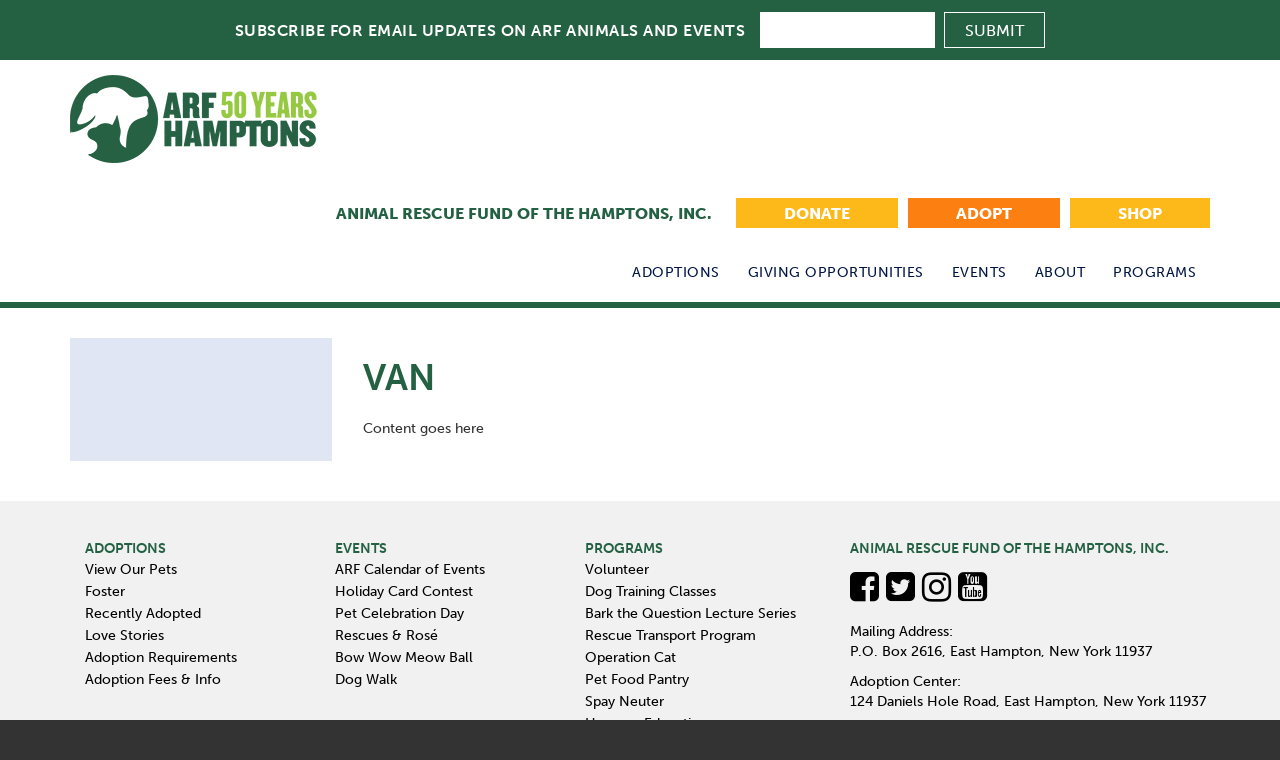

--- FILE ---
content_type: text/html; charset=UTF-8
request_url: https://arfhamptons.org/van/
body_size: 9835
content:
<!DOCTYPE html>
<html class="no-js" lang="en-US" prefix="og: http://ogp.me/ns# fb: http://ogp.me/ns/fb#">
<head>
	<meta charset="utf-8">
	<meta http-equiv="X-UA-Compatible" content="IE=edge">
	<title>Van | Animal Rescue Fund of the Hamptons</title>
	<meta name="viewport" content="width=device-width, initial-scale=1">
	
	<meta name='robots' content='max-image-preview:large' />
<link rel='dns-prefetch' href='//platform-api.sharethis.com' />
<link rel='dns-prefetch' href='//ajax.googleapis.com' />
<link rel='dns-prefetch' href='//cdn.jsdelivr.net' />
<link rel='dns-prefetch' href='//maxcdn.bootstrapcdn.com' />
<link rel="alternate" title="oEmbed (JSON)" type="application/json+oembed" href="https://arfhamptons.org/wp-json/oembed/1.0/embed?url=https%3A%2F%2Farfhamptons.org%2Fvan%2F" />
<link rel="alternate" title="oEmbed (XML)" type="text/xml+oembed" href="https://arfhamptons.org/wp-json/oembed/1.0/embed?url=https%3A%2F%2Farfhamptons.org%2Fvan%2F&#038;format=xml" />
<style id='wp-img-auto-sizes-contain-inline-css' type='text/css'>
img:is([sizes=auto i],[sizes^="auto," i]){contain-intrinsic-size:3000px 1500px}
/*# sourceURL=wp-img-auto-sizes-contain-inline-css */
</style>
<link rel='stylesheet' id='ai1ec_style-css' href='//arfhamptons.org/wp-content/plugins/all-in-one-event-calendar/public/themes-ai1ec/vortex/css/ai1ec_parsed_css.css?ver=3.0.0' type='text/css' media='all' />
<link rel='stylesheet' id='sbi_styles-css' href='https://arfhamptons.org/wp-content/plugins/instagram-feed/css/sbi-styles.min.css?ver=6.10.0' type='text/css' media='all' />
<style id='wp-emoji-styles-inline-css' type='text/css'>

	img.wp-smiley, img.emoji {
		display: inline !important;
		border: none !important;
		box-shadow: none !important;
		height: 1em !important;
		width: 1em !important;
		margin: 0 0.07em !important;
		vertical-align: -0.1em !important;
		background: none !important;
		padding: 0 !important;
	}
/*# sourceURL=wp-emoji-styles-inline-css */
</style>
<link rel='stylesheet' id='wp-block-library-css' href='https://arfhamptons.org/wp-includes/css/dist/block-library/style.min.css?ver=21d4d74ee051c7a50d269e58222ee3f3' type='text/css' media='all' />
<style id='global-styles-inline-css' type='text/css'>
:root{--wp--preset--aspect-ratio--square: 1;--wp--preset--aspect-ratio--4-3: 4/3;--wp--preset--aspect-ratio--3-4: 3/4;--wp--preset--aspect-ratio--3-2: 3/2;--wp--preset--aspect-ratio--2-3: 2/3;--wp--preset--aspect-ratio--16-9: 16/9;--wp--preset--aspect-ratio--9-16: 9/16;--wp--preset--color--black: #000000;--wp--preset--color--cyan-bluish-gray: #abb8c3;--wp--preset--color--white: #ffffff;--wp--preset--color--pale-pink: #f78da7;--wp--preset--color--vivid-red: #cf2e2e;--wp--preset--color--luminous-vivid-orange: #ff6900;--wp--preset--color--luminous-vivid-amber: #fcb900;--wp--preset--color--light-green-cyan: #7bdcb5;--wp--preset--color--vivid-green-cyan: #00d084;--wp--preset--color--pale-cyan-blue: #8ed1fc;--wp--preset--color--vivid-cyan-blue: #0693e3;--wp--preset--color--vivid-purple: #9b51e0;--wp--preset--gradient--vivid-cyan-blue-to-vivid-purple: linear-gradient(135deg,rgb(6,147,227) 0%,rgb(155,81,224) 100%);--wp--preset--gradient--light-green-cyan-to-vivid-green-cyan: linear-gradient(135deg,rgb(122,220,180) 0%,rgb(0,208,130) 100%);--wp--preset--gradient--luminous-vivid-amber-to-luminous-vivid-orange: linear-gradient(135deg,rgb(252,185,0) 0%,rgb(255,105,0) 100%);--wp--preset--gradient--luminous-vivid-orange-to-vivid-red: linear-gradient(135deg,rgb(255,105,0) 0%,rgb(207,46,46) 100%);--wp--preset--gradient--very-light-gray-to-cyan-bluish-gray: linear-gradient(135deg,rgb(238,238,238) 0%,rgb(169,184,195) 100%);--wp--preset--gradient--cool-to-warm-spectrum: linear-gradient(135deg,rgb(74,234,220) 0%,rgb(151,120,209) 20%,rgb(207,42,186) 40%,rgb(238,44,130) 60%,rgb(251,105,98) 80%,rgb(254,248,76) 100%);--wp--preset--gradient--blush-light-purple: linear-gradient(135deg,rgb(255,206,236) 0%,rgb(152,150,240) 100%);--wp--preset--gradient--blush-bordeaux: linear-gradient(135deg,rgb(254,205,165) 0%,rgb(254,45,45) 50%,rgb(107,0,62) 100%);--wp--preset--gradient--luminous-dusk: linear-gradient(135deg,rgb(255,203,112) 0%,rgb(199,81,192) 50%,rgb(65,88,208) 100%);--wp--preset--gradient--pale-ocean: linear-gradient(135deg,rgb(255,245,203) 0%,rgb(182,227,212) 50%,rgb(51,167,181) 100%);--wp--preset--gradient--electric-grass: linear-gradient(135deg,rgb(202,248,128) 0%,rgb(113,206,126) 100%);--wp--preset--gradient--midnight: linear-gradient(135deg,rgb(2,3,129) 0%,rgb(40,116,252) 100%);--wp--preset--font-size--small: 13px;--wp--preset--font-size--medium: 20px;--wp--preset--font-size--large: 36px;--wp--preset--font-size--x-large: 42px;--wp--preset--spacing--20: 0.44rem;--wp--preset--spacing--30: 0.67rem;--wp--preset--spacing--40: 1rem;--wp--preset--spacing--50: 1.5rem;--wp--preset--spacing--60: 2.25rem;--wp--preset--spacing--70: 3.38rem;--wp--preset--spacing--80: 5.06rem;--wp--preset--shadow--natural: 6px 6px 9px rgba(0, 0, 0, 0.2);--wp--preset--shadow--deep: 12px 12px 50px rgba(0, 0, 0, 0.4);--wp--preset--shadow--sharp: 6px 6px 0px rgba(0, 0, 0, 0.2);--wp--preset--shadow--outlined: 6px 6px 0px -3px rgb(255, 255, 255), 6px 6px rgb(0, 0, 0);--wp--preset--shadow--crisp: 6px 6px 0px rgb(0, 0, 0);}:where(.is-layout-flex){gap: 0.5em;}:where(.is-layout-grid){gap: 0.5em;}body .is-layout-flex{display: flex;}.is-layout-flex{flex-wrap: wrap;align-items: center;}.is-layout-flex > :is(*, div){margin: 0;}body .is-layout-grid{display: grid;}.is-layout-grid > :is(*, div){margin: 0;}:where(.wp-block-columns.is-layout-flex){gap: 2em;}:where(.wp-block-columns.is-layout-grid){gap: 2em;}:where(.wp-block-post-template.is-layout-flex){gap: 1.25em;}:where(.wp-block-post-template.is-layout-grid){gap: 1.25em;}.has-black-color{color: var(--wp--preset--color--black) !important;}.has-cyan-bluish-gray-color{color: var(--wp--preset--color--cyan-bluish-gray) !important;}.has-white-color{color: var(--wp--preset--color--white) !important;}.has-pale-pink-color{color: var(--wp--preset--color--pale-pink) !important;}.has-vivid-red-color{color: var(--wp--preset--color--vivid-red) !important;}.has-luminous-vivid-orange-color{color: var(--wp--preset--color--luminous-vivid-orange) !important;}.has-luminous-vivid-amber-color{color: var(--wp--preset--color--luminous-vivid-amber) !important;}.has-light-green-cyan-color{color: var(--wp--preset--color--light-green-cyan) !important;}.has-vivid-green-cyan-color{color: var(--wp--preset--color--vivid-green-cyan) !important;}.has-pale-cyan-blue-color{color: var(--wp--preset--color--pale-cyan-blue) !important;}.has-vivid-cyan-blue-color{color: var(--wp--preset--color--vivid-cyan-blue) !important;}.has-vivid-purple-color{color: var(--wp--preset--color--vivid-purple) !important;}.has-black-background-color{background-color: var(--wp--preset--color--black) !important;}.has-cyan-bluish-gray-background-color{background-color: var(--wp--preset--color--cyan-bluish-gray) !important;}.has-white-background-color{background-color: var(--wp--preset--color--white) !important;}.has-pale-pink-background-color{background-color: var(--wp--preset--color--pale-pink) !important;}.has-vivid-red-background-color{background-color: var(--wp--preset--color--vivid-red) !important;}.has-luminous-vivid-orange-background-color{background-color: var(--wp--preset--color--luminous-vivid-orange) !important;}.has-luminous-vivid-amber-background-color{background-color: var(--wp--preset--color--luminous-vivid-amber) !important;}.has-light-green-cyan-background-color{background-color: var(--wp--preset--color--light-green-cyan) !important;}.has-vivid-green-cyan-background-color{background-color: var(--wp--preset--color--vivid-green-cyan) !important;}.has-pale-cyan-blue-background-color{background-color: var(--wp--preset--color--pale-cyan-blue) !important;}.has-vivid-cyan-blue-background-color{background-color: var(--wp--preset--color--vivid-cyan-blue) !important;}.has-vivid-purple-background-color{background-color: var(--wp--preset--color--vivid-purple) !important;}.has-black-border-color{border-color: var(--wp--preset--color--black) !important;}.has-cyan-bluish-gray-border-color{border-color: var(--wp--preset--color--cyan-bluish-gray) !important;}.has-white-border-color{border-color: var(--wp--preset--color--white) !important;}.has-pale-pink-border-color{border-color: var(--wp--preset--color--pale-pink) !important;}.has-vivid-red-border-color{border-color: var(--wp--preset--color--vivid-red) !important;}.has-luminous-vivid-orange-border-color{border-color: var(--wp--preset--color--luminous-vivid-orange) !important;}.has-luminous-vivid-amber-border-color{border-color: var(--wp--preset--color--luminous-vivid-amber) !important;}.has-light-green-cyan-border-color{border-color: var(--wp--preset--color--light-green-cyan) !important;}.has-vivid-green-cyan-border-color{border-color: var(--wp--preset--color--vivid-green-cyan) !important;}.has-pale-cyan-blue-border-color{border-color: var(--wp--preset--color--pale-cyan-blue) !important;}.has-vivid-cyan-blue-border-color{border-color: var(--wp--preset--color--vivid-cyan-blue) !important;}.has-vivid-purple-border-color{border-color: var(--wp--preset--color--vivid-purple) !important;}.has-vivid-cyan-blue-to-vivid-purple-gradient-background{background: var(--wp--preset--gradient--vivid-cyan-blue-to-vivid-purple) !important;}.has-light-green-cyan-to-vivid-green-cyan-gradient-background{background: var(--wp--preset--gradient--light-green-cyan-to-vivid-green-cyan) !important;}.has-luminous-vivid-amber-to-luminous-vivid-orange-gradient-background{background: var(--wp--preset--gradient--luminous-vivid-amber-to-luminous-vivid-orange) !important;}.has-luminous-vivid-orange-to-vivid-red-gradient-background{background: var(--wp--preset--gradient--luminous-vivid-orange-to-vivid-red) !important;}.has-very-light-gray-to-cyan-bluish-gray-gradient-background{background: var(--wp--preset--gradient--very-light-gray-to-cyan-bluish-gray) !important;}.has-cool-to-warm-spectrum-gradient-background{background: var(--wp--preset--gradient--cool-to-warm-spectrum) !important;}.has-blush-light-purple-gradient-background{background: var(--wp--preset--gradient--blush-light-purple) !important;}.has-blush-bordeaux-gradient-background{background: var(--wp--preset--gradient--blush-bordeaux) !important;}.has-luminous-dusk-gradient-background{background: var(--wp--preset--gradient--luminous-dusk) !important;}.has-pale-ocean-gradient-background{background: var(--wp--preset--gradient--pale-ocean) !important;}.has-electric-grass-gradient-background{background: var(--wp--preset--gradient--electric-grass) !important;}.has-midnight-gradient-background{background: var(--wp--preset--gradient--midnight) !important;}.has-small-font-size{font-size: var(--wp--preset--font-size--small) !important;}.has-medium-font-size{font-size: var(--wp--preset--font-size--medium) !important;}.has-large-font-size{font-size: var(--wp--preset--font-size--large) !important;}.has-x-large-font-size{font-size: var(--wp--preset--font-size--x-large) !important;}
/*# sourceURL=global-styles-inline-css */
</style>

<style id='classic-theme-styles-inline-css' type='text/css'>
/*! This file is auto-generated */
.wp-block-button__link{color:#fff;background-color:#32373c;border-radius:9999px;box-shadow:none;text-decoration:none;padding:calc(.667em + 2px) calc(1.333em + 2px);font-size:1.125em}.wp-block-file__button{background:#32373c;color:#fff;text-decoration:none}
/*# sourceURL=/wp-includes/css/classic-themes.min.css */
</style>
<link rel='stylesheet' id='font-awesome-four-css' href='https://maxcdn.bootstrapcdn.com/font-awesome/4.7.0/css/font-awesome.min.css?ver=4.7.0' type='text/css' media='all' />
<link rel='stylesheet' id='share-this-share-buttons-sticky-css' href='https://arfhamptons.org/wp-content/plugins/sharethis-share-buttons/css/mu-style.css?ver=1754710942' type='text/css' media='all' />
<link rel='stylesheet' id='cmplz-general-css' href='https://arfhamptons.org/wp-content/plugins/complianz-gdpr/assets/css/cookieblocker.min.css?ver=1766029610' type='text/css' media='all' />
<link rel='stylesheet' id='boostrap_css-css' href='//cdn.jsdelivr.net/bootstrap/3.1.1/css/bootstrap.min.css' type='text/css' media='all' />
<link rel='stylesheet' id='roots_child-css' href='https://arfhamptons.org/wp-content/themes/blackbaud-bootstrap-theme-4/style.css' type='text/css' media='all' />
<script type="text/javascript" src="//platform-api.sharethis.com/js/sharethis.js?ver=2.3.6#property=6328c5680b5e930012a9c6ca&amp;product=inline-buttons&amp;source=sharethis-share-buttons-wordpress" id="share-this-share-buttons-mu-js"></script>
<script type="text/javascript" src="//ajax.googleapis.com/ajax/libs/jquery/1.11.0/jquery.min.js" id="jquery-js"></script>
<script type="text/javascript" src="//cdn.jsdelivr.net/modernizr/2.7.1/modernizr.min.js" id="modernizr_cdn-js"></script>
<script type="text/javascript" src="https://arfhamptons.org/wp-content/plugins/google-analyticator/external-tracking.min.js?ver=6.5.7" id="ga-external-tracking-js"></script>
<link rel="https://api.w.org/" href="https://arfhamptons.org/wp-json/" /><link rel="alternate" title="JSON" type="application/json" href="https://arfhamptons.org/wp-json/wp/v2/pages/100" /><script src="https://cdn.jsdelivr.net/npm/vue@2.6.11"></script><link rel="stylesheet" href="https://cdn.jsdelivr.net/bxslider/4.2.12/jquery.bxslider.css"><script src="https://cdn.jsdelivr.net/bxslider/4.2.12/jquery.bxslider.min.js"></script><!-- Global site tag (gtag.js) - Google Analytics -->
<script async src="https://www.googletagmanager.com/gtag/js?id=UA-31188122-1"></script>
<script>
  window.dataLayer = window.dataLayer || [];
  function gtag(){dataLayer.push(arguments);}
  gtag('js', new Date());
  gtag('config', 'UA-31188122-1');
</script>
<!-- Google tag (gtag.js) --> <script async src="https://www.googletagmanager.com/gtag/js?id=AW-1014378368"></script> <script> window.dataLayer = window.dataLayer || []; function gtag(){dataLayer.push(arguments);} gtag('js', new Date()); gtag('config', 'AW-1014378368'); </script>
<!-- Google Tag Manager -->
<script>(function(w,d,s,l,i){w[l]=w[l]||[];w[l].push({'gtm.start':
new Date().getTime(),event:'gtm.js'});var f=d.getElementsByTagName(s)[0],
j=d.createElement(s),dl=l!='dataLayer'?'&l='+l:'';j.async=true;j.src=
'https://www.googletagmanager.com/gtm.js?id='+i+dl;f.parentNode.insertBefore(j,f);
})(window,document,'script','dataLayer','GTM-MX8RHQJW');</script>
<!-- End Google Tag Manager --><link rel="stylesheet" href="https://arfhamptons.org/wp-content/themes/blackbaud-bootstrap-theme-4/css/arf.css">	<link rel="canonical" href="https://arfhamptons.org/van/">
<link rel="icon" href="https://arfhamptons.org/wp-content/uploads/2024/06/cropped-BIG-50-Years-of-Rescue-Green_-1-32x32.gif" sizes="32x32" />
<link rel="icon" href="https://arfhamptons.org/wp-content/uploads/2024/06/cropped-BIG-50-Years-of-Rescue-Green_-1-192x192.gif" sizes="192x192" />
<link rel="apple-touch-icon" href="https://arfhamptons.org/wp-content/uploads/2024/06/cropped-BIG-50-Years-of-Rescue-Green_-1-180x180.gif" />
<meta name="msapplication-TileImage" content="https://arfhamptons.org/wp-content/uploads/2024/06/cropped-BIG-50-Years-of-Rescue-Green_-1-270x270.gif" />
<!-- Google Analytics Tracking by Google Analyticator 6.5.7 -->
<script type="text/javascript">
    var analyticsFileTypes = [];
    var analyticsSnippet = 'disabled';
    var analyticsEventTracking = 'enabled';
</script>
<script type="text/javascript">
	(function(i,s,o,g,r,a,m){i['GoogleAnalyticsObject']=r;i[r]=i[r]||function(){
	(i[r].q=i[r].q||[]).push(arguments)},i[r].l=1*new Date();a=s.createElement(o),
	m=s.getElementsByTagName(o)[0];a.async=1;a.src=g;m.parentNode.insertBefore(a,m)
	})(window,document,'script','//www.google-analytics.com/analytics.js','ga');
	ga('create', 'UA-31188122-1', 'auto');
 
	\n  (function(i,s,o,g,r,a,m){i[\'GoogleAnalyticsObject\']=r;i[r]=i[r]||function(){\n  (i[r].q=i[r].q||[]).push(arguments)},i[r].l=1*new Date();a=s.createElement(o),\n  m=s.getElementsByTagName(o)[0];a.async=1;a.src=g;m.parentNode.insertBefore(a,m)\n  })(window,document,\'script\',\'//www.google-analytics.com/analytics.js\',\'ga\');\n \n  ga(\'create\', \'UA-31188122-1\', \'auto\');\n  ga(\'send\', \'pageview\');\n \n\n	ga('send', 'pageview');
</script>

<!-- START - Open Graph and Twitter Card Tags 3.3.7 -->
 <!-- Facebook Open Graph -->
  <meta property="og:locale" content="en_US"/>
  <meta property="og:site_name" content="Animal Rescue Fund of the Hamptons"/>
  <meta property="og:title" content="Van"/>
  <meta property="og:url" content="https://arfhamptons.org/van/"/>
  <meta property="og:type" content="article"/>
  <meta property="og:description" content="Content goes here"/>
  <meta property="og:image" content="https://arfhamptons.org/wp-content/uploads/2024/12/R5-ARF-Green-H.png"/>
  <meta property="og:image:url" content="https://arfhamptons.org/wp-content/uploads/2024/12/R5-ARF-Green-H.png"/>
  <meta property="og:image:secure_url" content="https://arfhamptons.org/wp-content/uploads/2024/12/R5-ARF-Green-H.png"/>
 <!-- Google+ / Schema.org -->
 <!-- Twitter Cards -->
  <meta name="twitter:title" content="Van"/>
  <meta name="twitter:url" content="https://arfhamptons.org/van/"/>
  <meta name="twitter:description" content="Content goes here"/>
  <meta name="twitter:image" content="https://arfhamptons.org/wp-content/uploads/2024/12/R5-ARF-Green-H.png"/>
  <meta name="twitter:card" content="summary_large_image"/>
 <!-- SEO -->
 <!-- Misc. tags -->
 <!-- is_singular -->
<!-- END - Open Graph and Twitter Card Tags 3.3.7 -->
	
	
	<!--[if lt IE 9]>
		<link href="//cdn.jsdelivr.net/respond/1.4.2/cross-domain/respond-proxy.html" id="respond-proxy" rel="respond-proxy">
		<link href="https://arfhamptons.org/wp-content/themes/blackbaud-bootstrapassets/img/respond.proxy.gif" id="respond-redirect" rel="respond-redirect">
		<script src="//cdn.jsdelivr.net/respond/1.4.2/respond.min.js"></script>
		<script src="//cdn.jsdelivr.net/respond/1.4.2/cross-domain/respond.proxy.js"></script>
	<![endif]-->


	<link rel="alternate" type="application/rss+xml" title="Animal Rescue Fund of the Hamptons Feed" href="https://arfhamptons.org/feed/">
    <script src="//use.typekit.net/vdi0gvz.js"></script>
<script>try{Typekit.load();}catch(e){}</script>


</head>
	<body data-rsssl=1 id="template-default" class="wp-singular page-template page-template-template-two-column page-template-template-two-column-php page page-id-100 page-parent wp-theme-blackbaud-bootstrap wp-child-theme-blackbaud-bootstrap-theme-4 van">
				<div id="wrapper" role="document">
			<a class="sr-only" href="#content">Skip to content</a>
			<header id="header" class="navbar navbar-inverse navbar-static-top" role="banner">
		<div class="topBar">

			<form id="subForm" class="js-cm-form" action="https://www.createsend.com/t/subscribeerror?description=" method="post" data-id="92D4C54F0FEC16E5ADC2B1904DE9ED1A2D33B277BB25C49901284DA9DAACEDA842E12B0F7C332AE599FBF656B09BEFC1E531740F666B29625F528A8CACE58FDF">	
				<p>
				    <label for="fieldEmail">SUBSCRIBE FOR EMAIL UPDATES ON ARF ANIMALS AND EVENTS</label>
				    <input id="fieldEmail" name="cm-jyhkklj-jyhkklj" type="email" aria-label="Email" class="js-cm-email-input" required />
				    <button class="js-cm-submit-button" type="submit">SUBMIT</button>
				</p>
				</form>
				<script type="text/javascript" src="https://js.createsend1.com/javascript/copypastesubscribeformlogic.js"></script>
		</div>
	
	<div class="container">
		

		
		<div id="logo" class="navbar-header">
			<a href="#nav" class="navbar-toggle" data-toggle="collapse">
				<span class="sr-only">Toggle navigation</span>
				<span class="icon-bar"></span>
				<span class="icon-bar"></span>
				<span class="icon-bar"></span>
			</a>
			
			<div class="navbar-brand">
				<a title="50 Years of Rescue" href="https://arfhamptons.org">
											<img src='https://arfhamptons.org/wp-content/uploads/2024/06/ARF-Hamptons-Logo-50-years-Green.gif' alt='Animal Rescue Fund of the Hamptons'>
									</a>
			</div>
            <div class="visible-xs">Animal Rescue Fund of the Hamptons</div>
		</div>
		<nav id="utility" class="navbar-right">
			<ul id="menu-utility-navigation" class="nav navbar-nav"><li class="menu-animal-rescue-fund-of-the-hamptons-inc"><a href="#">Animal Rescue Fund of the Hamptons, Inc.</a></li>
<li class="menu-donate"><a href="https://arfhamptons.org/giving-opportunities/donate/">DONATE</a></li>
<li class="menu-adopt"><a href="https://www.arfhamptons.org/adoptions/view-our-pets/">Adopt</a></li>
<li class="menu-shop"><a href="https://arfmart.myshopify.com">Shop</a></li>
</ul>			
		</nav>
		<nav id="nav" class="collapse navbar-collapse" role="navigation">
			<ul id="menu-primary-navigation" class="nav navbar-nav"><li class="dropdown menu-adoptions"><a class="dropdown-toggle" data-toggle="dropdown" data-target="#" href="https://arfhamptons.org/adoptions/">Adoptions <b class="caret"></b></a>
<ul class="dropdown-menu">
	<li class="menu-apply-to-adopt-a-cat"><a href="https://www.shelterluv.com/matchme/adopt/ARFH/Cat">Apply to Adopt a Cat</a></li>
	<li class="menu-apply-to-adopt-a-dog"><a href="https://www.shelterluv.com/matchme/adopt/ARFH/Dog">Apply to Adopt a Dog</a></li>
	<li class="menu-view-our-pets"><a href="https://arfhamptons.org/adoptions/view-our-pets/">View Our Pets</a></li>
	<li class="menu-foster"><a href="https://arfhamptons.org/adoptions/foster/">Foster</a></li>
	<li class="menu-recently-adopted"><a href="https://arfhamptons.org/adoptions/recently-adopted/">Recently Adopted</a></li>
	<li class="menu-love-stories"><a href="https://arfhamptons.org/adoptions/love-stories/">Love Stories</a></li>
	<li class="menu-adoption-requirements"><a href="https://arfhamptons.org/adoption-requirements/">Adoption Requirements</a></li>
	<li class="menu-adoption-fees-info"><a href="https://arfhamptons.org/adoptions/adoption-fees-info/">Adoption Fees &#038; Info</a></li>
</ul>
</li>
<li class="dropdown menu-giving-opportunities"><a class="dropdown-toggle" data-toggle="dropdown" data-target="#" href="https://arfhamptons.org/giving-opportunities/">Giving Opportunities <b class="caret"></b></a>
<ul class="dropdown-menu">
	<li class="menu-donate"><a href="https://arfhamptons.org/giving-opportunities/donate/">Donate</a></li>
	<li class="menu-memorial-bricks"><a href="https://my.onecause.com/fundraiser/organizations/sf-0013c00001oFGrPAAW/fundraisers/fundraiser:94753046-523e-4ec2-aaa3-1a14023f352a">Memorial Bricks</a></li>
	<li class="menu-fundraise-for-arf"><a href="https://arfhamptons.org/giving-opportunities/fundraise-for-arf/">Fundraise for ARF</a></li>
	<li class="menu-the-kit-kat-fund"><a href="https://arfhamptons.org/giving-opportunities/the-kit-kat-fund/">The Kit Kat Fund</a></li>
	<li class="menu-shop-the-arfmart"><a href="https://arfmart.myshopify.com">Shop the ARFmart</a></li>
	<li class="menu-estate-planning"><a href="https://arfhamptons.org/giving-opportunities/estate-planning/">Estate Planning</a></li>
	<li class="menu-thrift-shop"><a href="https://shop.arfhamptons.org/">Thrift Shop</a></li>
	<li class="menu-lemonarf"><a href="https://arfhamptons.org/giving-opportunities/lemonarf/">Lemonarf</a></li>
	<li class="menu-wishlist"><a href="https://arfhamptons.org/giving-opportunities/wishlist/">Wishlist</a></li>
</ul>
</li>
<li class="dropdown menu-events"><a class="dropdown-toggle" data-toggle="dropdown" data-target="#" href="https://arfhamptons.org/events">Events <b class="caret"></b></a>
<ul class="dropdown-menu">
	<li class="menu-arf-calendar-of-events"><a href="https://arfhamptons.org/events/arf-calendar-of-events/">ARF Calendar of Events</a></li>
	<li class="menu-pet-celebration-day"><a href="https://arfhamptons.org/events/pet-celebration-day/">Pet Celebration Day</a></li>
	<li class="menu-rescues-rose"><a href="https://arfhamptons.org/events/rescues-rose/">Rescues &amp; Rosé</a></li>
	<li class="menu-bow-wow-meow-ball"><a href="https://arfhamptons.org/events/bow-wow-meow-ball/">Bow Wow Meow Ball</a></li>
	<li class="menu-dog-walk"><a href="https://arfhamptons.org/events/dogwalk/">Dog Walk</a></li>
</ul>
</li>
<li class="dropdown menu-about"><a class="dropdown-toggle" data-toggle="dropdown" data-target="#" href="https://arfhamptons.org/about-us/">About <b class="caret"></b></a>
<ul class="dropdown-menu">
	<li class="menu-history"><a href="https://arfhamptons.org/about-us/history/">History</a></li>
	<li class="menu-visit-us"><a href="https://arfhamptons.org/about-us/visit-us/">Visit Us</a></li>
	<li class="menu-mission-statement"><a href="https://arfhamptons.org/about-us/mission-statement/">Mission Statement</a></li>
	<li class="menu-board-of-directors-staff"><a href="https://arfhamptons.org/about-us/board-of-directorsstaff/">Board of Directors/Staff</a></li>
	<li class="menu-financials"><a href="https://arfhamptons.org/about-us/financials/">Financials</a></li>
	<li class="menu-employment"><a href="https://arfhamptons.org/about-us/employment/">Employment</a></li>
	<li class="menu-news-press"><a href="https://arfhamptons.org/category/news/">News/Press</a></li>
	<li class="menu-privacy-policy"><a href="https://arfhamptons.org/about-us/privacy-policy/">Privacy Policy</a></li>
	<li class="menu-humane-partners"><a href="https://arfhamptons.org/about-us/humane-partners/">Humane Partners</a></li>
</ul>
</li>
<li class="dropdown menu-programs"><a class="dropdown-toggle" data-toggle="dropdown" data-target="#" href="https://arfhamptons.org/programsservices/">Programs <b class="caret"></b></a>
<ul class="dropdown-menu">
	<li class="menu-volunteer"><a href="https://arfhamptons.org/programsservices/volunteer/">Volunteer</a></li>
	<li class="menu-dog-training-and-socialization-classes"><a href="https://arfhamptons.org/programsservices/dog-training-and-socialization-classes/">Dog Training and Socialization Classes</a></li>
	<li class="menu-bark-the-question-lecture-series"><a href="https://arfhamptons.org/programsservices/barktheq/">Bark the Question Lecture Series</a></li>
	<li class="menu-rescue-transport-program"><a href="https://arfhamptons.org/programsservices/rescue-transport-program/">Rescue Transport Program</a></li>
	<li class="menu-operation-cat"><a href="https://arfhamptons.org/programsservices/operation-cat/">Operation Cat</a></li>
	<li class="menu-pet-food-pantry"><a href="https://arfhamptons.org/programsservices/pet-food-pantry/">Pet Food Pantry</a></li>
	<li class="menu-spay-neuter"><a href="https://arfhamptons.org/programsservices/spay-neuter/">Spay Neuter</a></li>
	<li class="menu-humane-education"><a href="https://arfhamptons.org/programsservices/humane-education/">Humane Education</a></li>
</ul>
</li>
</ul>		</nav>
	</div>
</header>
			<div id="content">
				<div class="container">
					<div class="row">
	<main id="content-primary" class="col-md-9 col-md-push-3" role="main">
		<div class="page-header">
  <h1>
    Van  </h1>
</div>
  <p>Content goes here</p>
  	</main>
	<aside id="content-secondary" class="col-md-3 col-md-pull-9" role="complementary">
		<ul id="menu-primary-navigation-1" class="nav nav-pills nav-stacked"><li class="dropdown menu-adoptions"><a class="" data-target="#" href="https://arfhamptons.org/adoptions/">Adoptions <b class="caret"></b></a>
<ul class="nav nav-pills nav-stacked sub-menu">
	<li class="menu-apply-to-adopt-a-cat"><a href="https://www.shelterluv.com/matchme/adopt/ARFH/Cat">Apply to Adopt a Cat</a></li>
	<li class="menu-apply-to-adopt-a-dog"><a href="https://www.shelterluv.com/matchme/adopt/ARFH/Dog">Apply to Adopt a Dog</a></li>
	<li class="menu-view-our-pets"><a href="https://arfhamptons.org/adoptions/view-our-pets/">View Our Pets</a></li>
	<li class="menu-foster"><a href="https://arfhamptons.org/adoptions/foster/">Foster</a></li>
	<li class="menu-recently-adopted"><a href="https://arfhamptons.org/adoptions/recently-adopted/">Recently Adopted</a></li>
	<li class="menu-love-stories"><a href="https://arfhamptons.org/adoptions/love-stories/">Love Stories</a></li>
	<li class="menu-adoption-requirements"><a href="https://arfhamptons.org/adoption-requirements/">Adoption Requirements</a></li>
	<li class="menu-adoption-fees-info"><a href="https://arfhamptons.org/adoptions/adoption-fees-info/">Adoption Fees &#038; Info</a></li>
</ul>
</li>
<li class="dropdown menu-giving-opportunities"><a class="" data-target="#" href="https://arfhamptons.org/giving-opportunities/">Giving Opportunities <b class="caret"></b></a>
<ul class="nav nav-pills nav-stacked sub-menu">
	<li class="menu-donate"><a href="https://arfhamptons.org/giving-opportunities/donate/">Donate</a></li>
	<li class="menu-memorial-bricks"><a href="https://my.onecause.com/fundraiser/organizations/sf-0013c00001oFGrPAAW/fundraisers/fundraiser:94753046-523e-4ec2-aaa3-1a14023f352a">Memorial Bricks</a></li>
	<li class="menu-fundraise-for-arf"><a href="https://arfhamptons.org/giving-opportunities/fundraise-for-arf/">Fundraise for ARF</a></li>
	<li class="menu-the-kit-kat-fund"><a href="https://arfhamptons.org/giving-opportunities/the-kit-kat-fund/">The Kit Kat Fund</a></li>
	<li class="menu-shop-the-arfmart"><a href="https://arfmart.myshopify.com">Shop the ARFmart</a></li>
	<li class="menu-estate-planning"><a href="https://arfhamptons.org/giving-opportunities/estate-planning/">Estate Planning</a></li>
	<li class="menu-thrift-shop"><a href="https://shop.arfhamptons.org/">Thrift Shop</a></li>
	<li class="menu-lemonarf"><a href="https://arfhamptons.org/giving-opportunities/lemonarf/">Lemonarf</a></li>
	<li class="menu-wishlist"><a href="https://arfhamptons.org/giving-opportunities/wishlist/">Wishlist</a></li>
</ul>
</li>
<li class="dropdown menu-events"><a class="" data-target="#" href="https://arfhamptons.org/events">Events <b class="caret"></b></a>
<ul class="nav nav-pills nav-stacked sub-menu">
	<li class="menu-arf-calendar-of-events"><a href="https://arfhamptons.org/events/arf-calendar-of-events/">ARF Calendar of Events</a></li>
	<li class="menu-pet-celebration-day"><a href="https://arfhamptons.org/events/pet-celebration-day/">Pet Celebration Day</a></li>
	<li class="menu-rescues-rose"><a href="https://arfhamptons.org/events/rescues-rose/">Rescues &amp; Rosé</a></li>
	<li class="menu-bow-wow-meow-ball"><a href="https://arfhamptons.org/events/bow-wow-meow-ball/">Bow Wow Meow Ball</a></li>
	<li class="menu-dog-walk"><a href="https://arfhamptons.org/events/dogwalk/">Dog Walk</a></li>
</ul>
</li>
<li class="dropdown menu-about"><a class="" data-target="#" href="https://arfhamptons.org/about-us/">About <b class="caret"></b></a>
<ul class="nav nav-pills nav-stacked sub-menu">
	<li class="menu-history"><a href="https://arfhamptons.org/about-us/history/">History</a></li>
	<li class="menu-visit-us"><a href="https://arfhamptons.org/about-us/visit-us/">Visit Us</a></li>
	<li class="menu-mission-statement"><a href="https://arfhamptons.org/about-us/mission-statement/">Mission Statement</a></li>
	<li class="menu-board-of-directors-staff"><a href="https://arfhamptons.org/about-us/board-of-directorsstaff/">Board of Directors/Staff</a></li>
	<li class="menu-financials"><a href="https://arfhamptons.org/about-us/financials/">Financials</a></li>
	<li class="menu-employment"><a href="https://arfhamptons.org/about-us/employment/">Employment</a></li>
	<li class="menu-news-press"><a href="https://arfhamptons.org/category/news/">News/Press</a></li>
	<li class="menu-privacy-policy"><a href="https://arfhamptons.org/about-us/privacy-policy/">Privacy Policy</a></li>
	<li class="menu-humane-partners"><a href="https://arfhamptons.org/about-us/humane-partners/">Humane Partners</a></li>
</ul>
</li>
<li class="dropdown menu-programs"><a class="" data-target="#" href="https://arfhamptons.org/programsservices/">Programs <b class="caret"></b></a>
<ul class="nav nav-pills nav-stacked sub-menu">
	<li class="menu-volunteer"><a href="https://arfhamptons.org/programsservices/volunteer/">Volunteer</a></li>
	<li class="menu-dog-training-and-socialization-classes"><a href="https://arfhamptons.org/programsservices/dog-training-and-socialization-classes/">Dog Training and Socialization Classes</a></li>
	<li class="menu-bark-the-question-lecture-series"><a href="https://arfhamptons.org/programsservices/barktheq/">Bark the Question Lecture Series</a></li>
	<li class="menu-rescue-transport-program"><a href="https://arfhamptons.org/programsservices/rescue-transport-program/">Rescue Transport Program</a></li>
	<li class="menu-operation-cat"><a href="https://arfhamptons.org/programsservices/operation-cat/">Operation Cat</a></li>
	<li class="menu-pet-food-pantry"><a href="https://arfhamptons.org/programsservices/pet-food-pantry/">Pet Food Pantry</a></li>
	<li class="menu-spay-neuter"><a href="https://arfhamptons.org/programsservices/spay-neuter/">Spay Neuter</a></li>
	<li class="menu-humane-education"><a href="https://arfhamptons.org/programsservices/humane-education/">Humane Education</a></li>
</ul>
</li>
</ul>	</aside>
</div>				</div>
			</div>
			<footer id="footer" role="contentinfo">
	<div class="container">
		<div class="row">
        <div class="col-md-8">
			<div id="footer-bucket-1" class="col-sm-4">
				<section class="widget black-studio-tinymce-9 widget_black_studio_tinymce"><h4>Adoptions</h4><div class="textwidget"><p><a href="https://www.arfhamptons.org/adoptions/view-our-pets/">View Our Pets</a></p>
<p><a href="https://arfhamptons.org/adoptions/foster/">Foster</a></p>
<p><a href="https://arfhamptons.org/adoptions/recently-adopted/">Recently Adopted</a></p>
<p><a href="https://arfhamptons.org/adoptions/love-stories/">Love Stories</a></p>
<p><a href="https://arfhamptons.org/adoption-requirements/">Adoption Requirements</a></p>
<p><a href="https://www.arfhamptons.org/adoptions/adoption-fees-info/">Adoption Fees &amp; Info</a></p>
<p>&nbsp;</p>
</div></section><section class="widget black-studio-tinymce-10 widget_black_studio_tinymce"><h4>Giving Opportunities</h4><div class="textwidget"><p><a href="https://arfhamptons.org/giving-opportunities/donate/">Donate Now</a></p>
<p><a href="https://my.onecause.com/fundraiser/organizations/sf-0013c00001oFGrPAAW/fundraisers/fundraiser:94753046-523e-4ec2-aaa3-1a14023f352a">Memorial Bricks</a></p>
<p><a href="https://arfhamptons.org/giving-opportunities/fundraise-for-arf/">Fundraise for ARF</a></p>
<p><a href="https://arfhamptons.org/giving-opportunities/the-kit-kat-fund/">The Kit Kat Fund</a></p>
<p><a href="https://www.arfhamptons.org/giving-opportunities/estate-planning/">Estate Planning</a></p>
<p><a href="https://shop.arfhamptons.org/">Thrift Shop</a></p>
<p><a href="https://arfmart.myshopify.com">Shop the ARFmart</a></p>
<p><a href="https://www.arfhamptons.org/giving-opportunities/lemonarf/">Lemonarf</a></p>
<p><a href="https://arfhamptons.org/giving-opportunities/wishlist/">Wishlist</a></p>
</div></section>			</div>
			<div id="footer-bucket-2" class="col-sm-4">
				<section class="widget black-studio-tinymce-11 widget_black_studio_tinymce"><h4>Events</h4><div class="textwidget"><p><a href="https://www.arfhamptons.org/events/arf-calendar-of-events/">ARF Calendar of Events</a></p>
<p><a href="https://arfhamptons.org/events/holiday-card-contest/">Holiday Card Contest</a></p>
<p><a href="https://arfhamptons.org/events/pet-celebration-day/">Pet Celebration Day</a></p>
<p><a href="https://arfhamptons.org/events/rescues-rose/">Rescues &amp; Rosé</a></p>
<p><a href="https://onecau.se/bowwow">Bow Wow Meow Ball</a></p>
<p><a href="https://arfhamptons.org/events/dogwalk/">Dog Walk</a></p>
</div></section><section class="widget black-studio-tinymce-12 widget_black_studio_tinymce"><h4>About</h4><div class="textwidget"><p><a href="https://arfhamptons.org/about-us/history/">History</a></p>
<p><a href="https://www.arfhamptons.org/about-us/visit-us/">Visit Us</a></p>
<p><a href="https://www.arfhamptons.org/about-us/mission-statement/">Mission Statement</a></p>
<p><a href="https://www.arfhamptons.org/about-us/board-of-directorsstaff/">Board of Directors/Staff</a></p>
<p><a href="https://www.arfhamptons.org/about-us/financials/">Financials </a></p>
<p><a href="https://www.arfhamptons.org/about-us/employment/">Employment </a></p>
<p><a href="https://www.arfhamptons.org/about-us/newspress/">News/Press </a></p>
<p><a href="https://www.arfhamptons.org/about-us/privacy-policy/">Privacy Policy</a></p>
<p><a href="https://www.arfhamptons.org/about-us/humane-partners/">Humane Partners</a></p>
</div></section>			</div>
            <div id="footer-bucket-3" class="col-sm-4">
				<section class="widget black-studio-tinymce-14 widget_black_studio_tinymce"><h4>Programs</h4><div class="textwidget"><p><a href="https://www.arfhamptons.org/programsservices/volunteer/">Volunteer </a></p>
<p><a href="https://arfhamptons.org/programsservices/dog-training-and-socialization-classes/">Dog Training Classes</a></p>
<p><a href="https://arfhamptons.org/programsservices/bark-the-question-lecture-series/">Bark the Question Lecture Series</a></p>
<p><a href="https://arfhamptons.org/programsservices/rescue-transport-program/">Rescue Transport Program</a></p>
<p><a href="https://www.arfhamptons.org/programsservices/operation-cat/">Operation Cat </a></p>
<p><a href="https://arfhamptons.org/programsservices/pet-food-pantry/">Pet Food Pantry</a></p>
<p><a href="https://arfhamptons.org/programsservices/spay-neuter/">Spay Neuter</a></p>
<p><a href="https://www.arfhamptons.org/programsservices/humane-education/">Humane Education</a></p>
</div></section><section class="widget black-studio-tinymce-25 widget_black_studio_tinymce"><h4>Resources</h4><div class="textwidget"><p><a href="https://arfhamptons.org/programsservices/pet-emergency-info/">Pet Emergency Info</a></p>
<p><a href="https://arfhamptons.org/programsservices/animal-behavior-tips/">Animal Behavior Tips</a></p>
</div></section>			</div>
         </div>
			<div id="footer-bucket-4" class="col-md-4">
				<section class="widget black-studio-tinymce-24 widget_black_studio_tinymce"><h4>Animal Rescue Fund of the Hamptons, Inc.</h4><div class="textwidget"></div></section><section class="widget nav_menu-2 widget_nav_menu"><ul id="menu-social-media-menu" class="menu"><li class="menu-facebook"><a href="https://www.facebook.com/pages/Animal-Rescue-Fund-of-the-Hamptons-Inc/121680652323"><i class="fa fa-facebook-square"></i><span class="fontawesome-text"> Facebook</span></a></li>
<li class="menu-twitter"><a href="https://twitter.com/arf_hamptons"><i class="fa fa-twitter-square"></i><span class="fontawesome-text"> Twitter</span></a></li>
<li class="menu-instagram"><a href="https://instagram.com/arfhamptons/"><i class="fa fa-instagram"></i><span class="fontawesome-text"> Instagram</span></a></li>
<li class="menu-youtube"><a href="https://www.youtube.com/user/arfhamptons"><i class="fa fa-youtube-square"></i><span class="fontawesome-text"> YouTube</span></a></li>
</ul></section><section class="widget black-studio-tinymce-8 widget_black_studio_tinymce"><div class="textwidget"><p class="footerContact">Mailing Address:<br />
P.O. Box 2616, East Hampton, New York 11937</p>
<p class="footerContact">Adoption Center:<br />
124 Daniels Hole Road, East Hampton, New York 11937</p>
<p class="footerContact">Phone: 631-537-0400<br />
Email: <a href="mailto:info@arfhamptons.org" target="_blank" rel="noopener">info@arfhamptons.org</a></p>
<p>&nbsp;</p>
<p class="footerContact">ARF Thrift &amp; Treasure Shop:<br />
17 Poxabogue Lane, Sagaponack, New York 11962</p>
<p class="footerContact">Thrift Phone: 631-537-3682</p>
</div></section><section class="widget black-studio-tinymce-16 widget_black_studio_tinymce"><div class="textwidget"><p>Pursuant to Article 26-A, Section 408 of the Agriculture and Markets Law, the Animal Rescue Fund of the Hamptons is a registered Shelter/Rescue with the New York State Department of Agriculture and Markets: Registration No.: RR035</p>
<p>&nbsp;</p>
<p>The Animal Rescue Fund of the Hamptons is a 501(c)(3) charitable organization.</p>
<p>&nbsp;</p>
<p>© 2025 Animal Rescue Fund of the Hamptons, Inc.</p>
<p>&nbsp;</p>
</div></section>				
			</div>
		</div>
	</div>
	<div id="footer-copyright">
		<div class="container">
			<section class="widget black-studio-tinymce-7 widget_black_studio_tinymce"><div class="textwidget"><p><strong>50 Years of Rescue</strong></p>
</div></section>		</div>
	</div>
</footer>

<script type="speculationrules">
{"prefetch":[{"source":"document","where":{"and":[{"href_matches":"/*"},{"not":{"href_matches":["/wp-*.php","/wp-admin/*","/wp-content/uploads/*","/wp-content/*","/wp-content/plugins/*","/wp-content/themes/blackbaud-bootstrap-theme-4/*","/wp-content/themes/blackbaud-bootstrap/*","/*\\?(.+)"]}},{"not":{"selector_matches":"a[rel~=\"nofollow\"]"}},{"not":{"selector_matches":".no-prefetch, .no-prefetch a"}}]},"eagerness":"conservative"}]}
</script>
<!-- Instagram Feed JS -->
<script type="text/javascript">
var sbiajaxurl = "https://arfhamptons.org/wp-admin/admin-ajax.php";
</script>
				<script async data-category="statistics"
						src="https://www.googletagmanager.com/gtag/js?id=UA-31188122-1"></script>			<script data-category="functional">
				window['gtag_enable_tcf_support'] = false;
window.dataLayer = window.dataLayer || [];
function gtag(){dataLayer.push(arguments);}
gtag('js', new Date());
gtag('config', 'UA-31188122-1', {
	cookie_flags:'secure;samesite=none',
	'anonymize_ip': true
});
							</script>
			<script type="text/javascript" src="//cdn.jsdelivr.net/bootstrap/3.1.1/js/bootstrap.min.js" id="bootstrap_cdn-js"></script>
<script id="wp-emoji-settings" type="application/json">
{"baseUrl":"https://s.w.org/images/core/emoji/17.0.2/72x72/","ext":".png","svgUrl":"https://s.w.org/images/core/emoji/17.0.2/svg/","svgExt":".svg","source":{"concatemoji":"https://arfhamptons.org/wp-includes/js/wp-emoji-release.min.js?ver=21d4d74ee051c7a50d269e58222ee3f3"}}
</script>
<script type="module">
/* <![CDATA[ */
/*! This file is auto-generated */
const a=JSON.parse(document.getElementById("wp-emoji-settings").textContent),o=(window._wpemojiSettings=a,"wpEmojiSettingsSupports"),s=["flag","emoji"];function i(e){try{var t={supportTests:e,timestamp:(new Date).valueOf()};sessionStorage.setItem(o,JSON.stringify(t))}catch(e){}}function c(e,t,n){e.clearRect(0,0,e.canvas.width,e.canvas.height),e.fillText(t,0,0);t=new Uint32Array(e.getImageData(0,0,e.canvas.width,e.canvas.height).data);e.clearRect(0,0,e.canvas.width,e.canvas.height),e.fillText(n,0,0);const a=new Uint32Array(e.getImageData(0,0,e.canvas.width,e.canvas.height).data);return t.every((e,t)=>e===a[t])}function p(e,t){e.clearRect(0,0,e.canvas.width,e.canvas.height),e.fillText(t,0,0);var n=e.getImageData(16,16,1,1);for(let e=0;e<n.data.length;e++)if(0!==n.data[e])return!1;return!0}function u(e,t,n,a){switch(t){case"flag":return n(e,"\ud83c\udff3\ufe0f\u200d\u26a7\ufe0f","\ud83c\udff3\ufe0f\u200b\u26a7\ufe0f")?!1:!n(e,"\ud83c\udde8\ud83c\uddf6","\ud83c\udde8\u200b\ud83c\uddf6")&&!n(e,"\ud83c\udff4\udb40\udc67\udb40\udc62\udb40\udc65\udb40\udc6e\udb40\udc67\udb40\udc7f","\ud83c\udff4\u200b\udb40\udc67\u200b\udb40\udc62\u200b\udb40\udc65\u200b\udb40\udc6e\u200b\udb40\udc67\u200b\udb40\udc7f");case"emoji":return!a(e,"\ud83e\u1fac8")}return!1}function f(e,t,n,a){let r;const o=(r="undefined"!=typeof WorkerGlobalScope&&self instanceof WorkerGlobalScope?new OffscreenCanvas(300,150):document.createElement("canvas")).getContext("2d",{willReadFrequently:!0}),s=(o.textBaseline="top",o.font="600 32px Arial",{});return e.forEach(e=>{s[e]=t(o,e,n,a)}),s}function r(e){var t=document.createElement("script");t.src=e,t.defer=!0,document.head.appendChild(t)}a.supports={everything:!0,everythingExceptFlag:!0},new Promise(t=>{let n=function(){try{var e=JSON.parse(sessionStorage.getItem(o));if("object"==typeof e&&"number"==typeof e.timestamp&&(new Date).valueOf()<e.timestamp+604800&&"object"==typeof e.supportTests)return e.supportTests}catch(e){}return null}();if(!n){if("undefined"!=typeof Worker&&"undefined"!=typeof OffscreenCanvas&&"undefined"!=typeof URL&&URL.createObjectURL&&"undefined"!=typeof Blob)try{var e="postMessage("+f.toString()+"("+[JSON.stringify(s),u.toString(),c.toString(),p.toString()].join(",")+"));",a=new Blob([e],{type:"text/javascript"});const r=new Worker(URL.createObjectURL(a),{name:"wpTestEmojiSupports"});return void(r.onmessage=e=>{i(n=e.data),r.terminate(),t(n)})}catch(e){}i(n=f(s,u,c,p))}t(n)}).then(e=>{for(const n in e)a.supports[n]=e[n],a.supports.everything=a.supports.everything&&a.supports[n],"flag"!==n&&(a.supports.everythingExceptFlag=a.supports.everythingExceptFlag&&a.supports[n]);var t;a.supports.everythingExceptFlag=a.supports.everythingExceptFlag&&!a.supports.flag,a.supports.everything||((t=a.source||{}).concatemoji?r(t.concatemoji):t.wpemoji&&t.twemoji&&(r(t.twemoji),r(t.wpemoji)))});
//# sourceURL=https://arfhamptons.org/wp-includes/js/wp-emoji-loader.min.js
/* ]]> */
</script>

<!-- SHARETHIS -->
<script>
var switchTo5x = true;
</script>
		</div>
	<script>(function(){function c(){var b=a.contentDocument||a.contentWindow.document;if(b){var d=b.createElement('script');d.innerHTML="window.__CF$cv$params={r:'9c09126a9ae53a24',t:'MTc2ODg1NDQzNy4wMDAwMDA='};var a=document.createElement('script');a.nonce='';a.src='/cdn-cgi/challenge-platform/scripts/jsd/main.js';document.getElementsByTagName('head')[0].appendChild(a);";b.getElementsByTagName('head')[0].appendChild(d)}}if(document.body){var a=document.createElement('iframe');a.height=1;a.width=1;a.style.position='absolute';a.style.top=0;a.style.left=0;a.style.border='none';a.style.visibility='hidden';document.body.appendChild(a);if('loading'!==document.readyState)c();else if(window.addEventListener)document.addEventListener('DOMContentLoaded',c);else{var e=document.onreadystatechange||function(){};document.onreadystatechange=function(b){e(b);'loading'!==document.readyState&&(document.onreadystatechange=e,c())}}}})();</script></body>
</html>

--- FILE ---
content_type: text/css
request_url: https://arfhamptons.org/wp-content/themes/blackbaud-bootstrap-theme-4/style.css
body_size: 4143
content:
/*
Theme Name:         Blackbaud Bootstrap (child) - Theme 4
Theme URI:          http://www.blackbaud.com
Description:        Blackbaud Bootstrap is a WordPress starter theme based on the Roots Theme. <a href="https://github.com/roots/roots/contributors">Contribute on GitHub</a>
Version:            1.0.0
Author:             Blackbaud Interactive
Template:           blackbaud-bootstrap
License:            MIT License
License URI:        http://opensource.org/licenses/MIT
*/

@import url("../blackbaud-bootstrap/style.css");

body {
	font-family: "museo-sans", Arial, sans-serif;
	font-size: 14px;
}
#content-primary p {
	margin-bottom: 20px;
	line-height: 24px;
}
	
.home h1 {
	color: #000;
}
h1 {
	color: #246143;
	font-weight: 700;
	font-size: 36px;
	text-transform:uppercase;
}
h2 {
	color: #246143;
	font-weight: 700;
}
h3 {
	color: #246143;
	font-weight: 700;
}
a {
	color: #000;
	font-weight: 900;
}
#header {
	background-color: #fff;
	box-shadow: 0 2px 10px rgba(0, 0, 0, 0.4);
	border:none;
}

.alignright {
	float:right;
	margin-left: 20px;
	margin-bottom: 20px;
}
.alignleft {
	float:left;
	margin-right: 20px;
	margin-bottom: 20px;
}
.border {
	border: 1px solid #ccc;
}
.navbar-brand {
	height: auto;
}

.topBar {
	height: 60px;
    width: 100%;
    background-color: #246143;
    color: white;
    text-align: center;
    font-size: 16px;
    padding-top:12px;
    font-weight:500;
    letter-spacing: .5px;
}

.topBar input[type="email"] {
	-webkit-appearance: none;
	border:1px solid white;
	outline:0px;
	color:black;
	padding:7px 5px 5px 5px;
	margin-left:10px;
	margin-right:5px;
}

.topBar button {
	-webkit-appearance: none;
	background-color:#246143;
	color: white;
	border:1px solid white;
	padding:7px 20px 5px 20px;
}

#logo {}
	#logo .navbar-brand a,
	#logo .navbar-brand img {
		display:block;
		height:100%;
		width:auto;
	}

#menu-primary-navigation {
	margin-top: 6px;
	float:right;
}
#menu-primary-navigation li a {
	color: #001545;
	font-size: 14px;
	text-transform: uppercase;
	padding: 19px 14px;
	letter-spacing: .5px;
	font-weight: 500;
}
#menu-primary-navigation li a:hover, #menu-primary-navigation li:hover {
	background-color: #001547;
	color: #fff;
}
#menu-primary-navigation li:hover a {
	color: #fff; 
}
#menu-primary-navigation li:hover li a {
	color: #001545;
}
#menu-primary-navigation li:hover li:hover a {
	color: #fff;
}

#menu-primary-navigation .caret, #menu-primary-navigation-1 li.active .caret {
	display:none;
}

#utility {
	margin-top: 10px;
}
	
#menu-utility-navigation li a {
    color: #246143;
    font-weight: 800;
    text-transform: uppercase;
    font-size: 16px;
}
#menu-utility-navigation li.menu-donate a {
	color: #fff;
	background: #fcb919;
	text-transform: uppercase;
	font-size: 16px;
	padding: 6px 48px 4px;
	margin-top:10px;
}
#menu-utility-navigation li.menu-adopt a {
	color: #fff;
	background: #fb7f11;
	text-transform: uppercase;
	font-size: 16px;
	padding: 6px 48px 4px;
	margin-top:10px;
}
#menu-utility-navigation li.menu-shop a {
	color: #fff;
	background: #fcb919;
	text-transform: uppercase;
	font-size: 16px;
	padding: 6px 48px 4px;
	margin-top:10px;
}
li.menu-animal-rescue-fund-of-the-hamptons-inc a {
	padding:16px 15px 14px;
}

#menu-utility-navigation li {
	margin-left: 10px;

}
#menu-utility-navigation li a:hover {
	background: #246143;
	color: #fff;
}

#menu-utility-navigation li.menu-animal-rescue-fund-of-the-hamptons-inc a:hover {
	background: transparent;
	color: #246143;
}


.navbar-nav li:hover .dropdown-menu {
	display:block;
}
#menu-primary-navigation .dropdown-menu a {
	font-size: 14px;
	padding: 10px 17px;
	text-transform: capitalize;
}
#menu-primary-navigation li:hover, #menu-primary-navigation li a:hover {
	background: #001547;
	color: #fff;
}
#menu-primary-navigation li.active a {
	background: #246143;
	color: #fff;
}
#menu-primary-navigation li.active .dropdown-menu a {
	background: transparent;
	color: #001548;
}
#menu-primary-navigation li.active .dropdown-menu a:hover {
	color: #fff;
}
.nav-stacked > li + li {
	margin-top: 0;
}

#media {
	background-color: #ddd;
}
	#media .container {
		padding: 0;
		position: relative;
		width: 100%;
	}
	#media .carousel-caption,
	#media .carousel-indicators {
		left: 0;
		margin-left: 0;
		padding-left: 20px;
		right: 0;
		text-align: left;
	}
	.carousel-caption {
		text-align: center;
		bottom: 0;
		padding-bottom: 20px;
		/* IE9 SVG, needs conditional override of 'filter' to 'none' */

background: url([data-uri]);

background: -moz-linear-gradient(top,  rgba(0,0,0,0) 0%, rgba(0,0,0,0.65) 100%); /* FF3.6+ */

background: -webkit-gradient(linear, left top, left bottom, color-stop(0%,rgba(0,0,0,0)), color-stop(100%,rgba(0,0,0,0.65))); /* Chrome,Safari4+ */

background: -webkit-linear-gradient(top,  rgba(0,0,0,0) 0%,rgba(0,0,0,0.65) 100%); /* Chrome10+,Safari5.1+ */

background: -o-linear-gradient(top,  rgba(0,0,0,0) 0%,rgba(0,0,0,0.65) 100%); /* Opera 11.10+ */

background: -ms-linear-gradient(top,  rgba(0,0,0,0) 0%,rgba(0,0,0,0.65) 100%); /* IE10+ */

background: linear-gradient(to bottom,  rgba(0,0,0,0) 0%,rgba(0,0,0,0.65) 100%); /* W3C */

filter: progid:DXImageTransform.Microsoft.gradient( startColorstr='#00000000', endColorstr='#a6000000',GradientType=0 ); /* IE6-8 */


	}
	.carousel-caption h4 {
		text-align: center;
		font-size: 48px;
		text-transform:uppercase;
		font-weight: 700;
	}
	.carousel-caption p {
		font-size: 18px;
		text-align: center;
	}
	.carousel-caption a {
		font-weight: 900;
		color: #fff;
	}
	.carousel-caption a.btn-primary {
		background-color: transparent;
		border:none;
		border-radius: 0;
		display:block;
		text-align: center;
		font-weight: 900;
		padding: 0;
	}
	.carousel-indicators {
		display:none;
	}
	.carousel-control {
		opacity: 0.4;
	}
	
.home #content-primary {
	text-align: center;
	padding-bottom: 20px;
}
.page-header {
	border:none;
	padding: 0;
}
#content-primary .row {
	padding-bottom: 10px;
}
#content-primary img {
	max-width: 100%;
	height: auto;
}
.home h1 {
	font-weight: 300;
	font-size: 40px;
}
#home-content-primary p {
	font-size: 18px;
	color: #000;
	margin-bottom: 10px;
}
.home #content-secondary {
	background-color: #fff;
	padding-bottom: 65px;
}
#content {
	padding-top: 30px;
}
#content-secondary .widget {
	/* box-shadow: 0px 2px 5px rgba(0,0,0,.1); */
	/* border: 1px solid #e3e2e2; */
    margin-bottom: 10px;
}
#content-secondary .widget img {
	width: 100%;
	height: auto;
}
#content-secondary .widget a {
	text-transform: uppercase;
	font-size: 16px;
    font-weight: 500;
    color: #028853;
    border-bottom: 1px solid;
}

#content-secondary .widget a:hover {
	text-decoration: none;
}
.widget h3 { 
	/* background-color: #028853; */
	color: #000;
	text-align: left;
	font-size: 18px;
	text-transform:uppercase;
	padding: 13px 0;
	margin:0;
}
.widget .gutter {
	padding: 10px 0px;
}
#footer {
	background-color: #f1f1f1;
	padding-top: 5px;
}
#footer-copyright {
    background-color: #246143;
	border-top: 1px solid #fff;
}
#footer h4 {
	text-transform: uppercase;
	color: #246143;
	font-size: 14px;
	font-weight: 700;
	margin-top: 35px;
	margin-bottom:4px;
}
#footer p, #footer a {
	color: #000 !important;
	font-weight: 500;
	margin: 0 0 2px;
}

.footerContact {
	margin-bottom:10px !important;
}

#footer span {
	color: #246143;
	
}

#footer-copyright p {
	color: #fff !important;
	font-size: 22px;
	text-transform: uppercase;
}
#menu-social-media-menu {
	list-style:none;
	margin: 4px 0;
	padding: 0;
	font-size: 34px;
	width: 100%;
	display:inline-block;
}
#menu-social-media-menu li {
	float:left;
	margin-right: 7px;
}
#footer img {
	margin-bottom: 20px;
}
.fontawesome-text {
	display:none;
}
#menu-primary-navigation-1 li.active a {
	background-color: #001548;
	border-radius: 0;
	font-size: 19px;
	font-weight: 700;
	text-transform:uppercase;
}
#menu-primary-navigation-1 li.active ul.sub-menu li a {
	font-weight: 500;
	font-size: 18px;
	color: #333;
	background: transparent;
	text-transform: none;
}
#menu-primary-navigation-1 li.active ul.sub-menu li a:hover {
	background-color: #ecf0fa;
}
#menu-primary-navigation-1 li {
	display:none;
}
#menu-primary-navigation-1 li.active, #menu-primary-navigation-1 li.active li{
	display:block;
}
.page-template-template-two-column #content .container {
	background: url(http://www.arfhamptons.org/wp-content/uploads/2015/04/faux_column.gif) repeat-y 15px;
}
#template-default.category .container {
	background:none;
}
#menu-primary-navigation-1 li.active .nav li.active a{
	background: #ffffff;
	color: #333;
	text-transform: none;
	font-size: 18px;
	font-weight: 500;
	margin: 0 1px;
	
}
#template-default #content {
	padding-bottom: 40px;
}
#template-default #header {
	box-shadow:none;
	border-bottom: 6px solid #246143;
}
.navbar-inverse .navbar-nav>.open>a, .navbar-inverse .navbar-nav>.open>a:hover, .navbar-inverse .navbar-nav>.open>a:focus {
	background: #001547;
}
.single-format-standard #content .container, .category #content .container {
	background:none !important;
}
.single-format-standard #content-secondary .widget, .category #content-secondary .widget {
	box-shadow:none;
	padding: 15px;
}
.single-format-standard .widget h3, .category .widget h3 {
	font-size: 18px;
	text-align: left;
	background: transparent;
	color: #246143;
	font-weight: bold;
	padding: 0;
	margin-bottom: 10px;
}
.single-format-standard #content-secondary .widget a, .category #content-secondary .widget a {
	font-weight: normal;
	font-size: 16px;
	text-transform: none;
	
}
code {
	background: transparent;
	border-radius: 0px;
	font-size: normal;
	padding: 0;
}
.adoption-events .ai1ec-calendar-toolbar, .mobile-adoption .ai1ec-calendar-toolbar, .mobile-spayneuter .ai1ec-calendar-toolbar {
	display:none;
}
.ai1ec-agenda-widget-view .ai1ec-date, .ai1ec-agenda-view .ai1ec-date {
	background: transparent !important;
	border:none !important;
}
.ai1ec-agenda-widget-view .ai1ec-date.ai1ec-today, .ai1ec-agenda-view .ai1ec-date.ai1ec-today {
	background: #E0E6F4 !important;
	border:none !important;
}
.ai1ec-agenda-widget-view .ai1ec-month, .ai1ec-agenda-view .ai1ec-month {
	background: #001548 !important;
}
#comments {
	display:none;
}
.single-ai1ec_event aside {
	display:none;
}
.single-ai1ec_event #content-primary {
	width: 100%;
}
/* Large Devices, Wide Screens */
@media only screen and (max-width : 1200px) {
	#menu-utility-navigation li a {
		font-size: 16px;
	}
	
	#menu-utility-navigation li.menu-donate a {
	    font-size: 16px;
	    padding: 6px 28px 4px;
	    margin-top: 10px;
	}
	
	#menu-utility-navigation li.menu-adopt a {
	    color: #fff;
	    background: #fb7f11;
	    text-transform: uppercase;
	    font-size: 16px;
	    padding: 6px 28px 4px;
	    margin-top: 10px;
	}

	#logo .navbar-brand a, #logo .navbar-brand img {
		width: 250px;
		height: auto;
	}
	
	#utility {
		margin-top: 0;
	}
	#menu-primary-navigation li a {
		padding: 15px 10px;
		font-size:13px;
	}
	#menu-primary-navigation-1 li.active a {
		font-size: 17px;
	}
	#menu-primary-navigation {
		margin-top: 0;
	}
	#menu-utility-navigation {
		margin-top: 10px;
	}
	#home-content-primary  {
		padding: 0 30px;
	}
	.carousel-caption {
		padding-right: 30px;
		padding-left: 30px !important;
	}
	.widget h3 {
		font-size: 20px;
	}
	.page-template-template-two-column #content .container {
		background-size: 215px;
	}
	.mobileShow {
		display:none;	
	}
}
/* Medium Devices, Desktops */
@media only screen and (max-width : 992px) {
	
	#menu-primary-navigation li a {
		padding: 14px 7px;
		font-size: 11px;
	}
	#logo .navbar-brand a, #logo .navbar-brand img {
		width: 158px;
		margin-top:5px;
	}
	#menu-utility-navigation li a {
    	font-size: 14px;
		padding: 10px 0;
	}

	#menu-utility-navigation li.menu-donate a, #menu-utility-navigation li.menu-adopt a {
		font-size: 14px;
		padding: 5px 20px 3px;
	        text-align: center;
	        margin-top:4px;
	}
	
	.topBar {
		height: 40px;
	    width: 100%;
	    background-color: #246143;
	    color: white;
	    text-align: center;
	    font-size: 12px;
	    padding-top:8px;
	    font-weight:500;
	    letter-spacing: .5px;
	}
	
	.topBar input[type="email"] {
	    -webkit-appearance: none;
	    border: 1px solid white;
	    outline: 0px;
	    color: black;
	    padding: 2px 5px 2px 5px;
	    margin-left: 10px;
	    margin-right: 5px;
	}
	
	.topBar button {
	    -webkit-appearance: none;
	    background-color: #246143;
	    color: white;
	    border: 1px solid white;
	    padding: 2px 20px 2px 20px;
	}
	
	#utility {
		margin-top: 0;
	}
	
	
	#menu-utility-navigation {
	    margin-top: 4px;
	}
	#footer-bucket-4 {
		clear:both;
		margin-top: 30px;
	}
	.carousel-caption h4 {
		font-size: 40px;
	}

	#template-default #content .container {
		background:none;
	}
	#menu-primary-navigation-1 {
		border: 1px solid #001548;
		margin-top: 30px;
		background: #E0E6F4;
	}
	.mobileShow {
		display:none;	
	}
}
/* Small Devices, Tablets */
@media only screen and (max-width : 768px) {
	#utility {
		display: none;
	}
	
	.topBar {
		height: auto;
	    width: 100%;
	    background-color: #246143;
	    color: white;
	    text-align: center;
	    font-size: 12px;
	    padding:6px;
	    font-weight:500;
	    letter-spacing: .5px;
	}
	
	.topBar input[type="email"] {
	    -webkit-appearance: none;
	    border: 1px solid white;
	    outline: 0px;
	    color: black;
	    padding: 2px 5px 2px 5px;
	    margin-left: 10px;
	    margin-right: 5px;
	}
	
	.topBar button {
	    -webkit-appearance: none;
	    background-color: #246143;
	    color: white;
	    border: 1px solid white;
	    padding: 2px 20px 2px 20px;
	}
	
	.navbar-toggle {
		background-color: #001547;
		margin-top: 27px;
	}
	#logo .visible-xs {
		color: #246143;
		font-weight: 700;
		padding-top: 30px;
		font-size: 18px;
	}
	.carousel-caption p {
		font-size: 15px;
	}
	.carousel-caption {
		padding-bottom: 10px;
		padding-top: 40px;
	}
	.carousel-caption h4 {
		font-size: 36px;
	}
	#home-bucket-1, #home-bucket-2, #home-bucket-3 {
		margin-bottom: 30px;
	}
	.navbar-inverse .navbar-toggle:hover, .navbar-inverse .navbar-toggle:focus {
		background-color: #246143;
	}
	#menu-primary-navigation {
		float:left;
		width: 100%;
		margin: 0;
	}
	.navbar-nav li:hover .dropdown-menu {
	display:none;
}
	.mobileShow {
		display:none;	
	}
li.open ul.dropdown-menu, li.open:hover ul.dropdown-menu {
	display:block;
	background-color: #eee;
	
}
li.open a.dropdown-toggle {
	color: #fff !important;
}
.navbar-nav .open .dropdown-menu {
	background-color: #eee;
}
#menu-utility-navigation li {
        margin-right: 10px;
	margin-top: 2px;
}

}
/* Small Devices, Tablets */
@media only screen and (max-width : 600px) {
	#logo .visible-xs {
		padding-top: 20px;
	}
	.carousel-caption h4 {
    font-size: 25px;
}
.carousel-caption p {
    font-size: 14px;
}
#content {
	padding-top: 10px;
}
#home-content-primary p {
	font-size: 17px;
}
.home #content-secondary {
	padding-top: 0;
}
.home h1 {
	font-size: 32px;
}
.page-header {
	margin: 10px 0;
}
}
/* Extra Small Devices, Phones */ 
@media only screen and (max-width : 480px) {
	#logo .visible-xs {
		padding: 0 15px 10px;
		clear:both;
	}
	.carousel-caption {
		position: static;
		padding-top: 10px;
		background: #001547;
	}

	.mobileShow {
		display:block !important;	
	}

	.mobileHide {display:none;}
}

/* Adopt Tabs */
.adoptContainer {
	width:100%;
}

ul.tabs {
	margin:0;
	padding:0;
	list-style:none;
height:40px;
}

ul.tabs li {
	color:#001548;
	display:inline-block;
	padding:10px 15px;
	cursor:pointer;
	box-sizing:border-box;
	width:50%;
	float:left;
	background-color:#e0e6f4;
	border-bottom:10px solid #001548;
text-align:center;
border-radius:10px 10px 0px 0px;
    border: 1px solid #001548;
font-size:18px;
font-weight:bold;
}

ul.tabs li.current {
	background:#001548;
	color:#fff;
}

.tab-content {
	display:none;
	background:#001548;
	padding:15px 15px 15px 15px;
	height:auto;
	border-radius:0px 0px 10px 10px;
}

.tab-content.current {
	display:inherit;
}

.tabInner {
position: relative;
width:100%;
overflow: hidden;
padding-bottom:100%;
}
			
.tabInner iframe {
position: absolute;
top:0;
left: 0;
width: 100%;
height: 100%;
}

.mobileShow {display:none}

a.dogLink {
text-decoration:none;
color: #001548;
font-weight:bold;
display:block;
width:100%;
}

.current a.dogLink {
color:white;
}


@media only screen and (max-width : 768px) {
	#utility {
		display: inline;
	}
         .menu-animal-rescue-fund-of-the-hamptons-inc{
                display: none!important;
        {
         #menu-utility-navigation li {
                 margin-left: 10px;
                  
           }
}

--- FILE ---
content_type: text/css
request_url: https://arfhamptons.org/wp-content/themes/blackbaud-bootstrap-theme-4/css/arf.css
body_size: 1822
content:
@font-face {
  font-family: 'PT Sans';
  font-style: normal;
  font-weight: 400;
  font-display: swap;
  src: url(https://fonts.gstatic.com/s/ptsans/v17/jizaRExUiTo99u79D0KEwA.ttf) format('truetype');
}
@font-face {
  font-family: 'PT Sans';
  font-style: normal;
  font-weight: 700;
  font-display: swap;
  src: url(https://fonts.gstatic.com/s/ptsans/v17/jizfRExUiTo99u79B_mh0O6tKA.ttf) format('truetype');
}
@font-face {
  font-family: 'PT Sans Narrow';
  font-style: normal;
  font-weight: 400;
  font-display: swap;
  src: url(https://fonts.gstatic.com/s/ptsansnarrow/v18/BngRUXNadjH0qYEzV7ab-oWlsbCGwRg.ttf) format('truetype');
}
@font-face {
  font-family: 'PT Sans Narrow';
  font-style: normal;
  font-weight: 700;
  font-display: swap;
  src: url(https://fonts.gstatic.com/s/ptsansnarrow/v18/BngSUXNadjH0qYEzV7ab-oWlsbg95AiFW_g.ttf) format('truetype');
}
.circle {
  width: 100%;
  border-radius: 50%;
  -moz-border-radius: 50%;
  -webkit-border-radius: 50%;
}
/* Start of "Micro clearfix" */
.cf {
  zoom: 1;
}
.cf:before,
.cf:after {
  content: "";
  display: table;
}
.cf:after {
  clear: both;
}
/* End of "Micro clearfix" */
.w-20 {
  -webkit-box-flex: 0;
  flex: 0 0 20% !important;
  max-width: 20%;
  padding: 0 2%;
}
@media all and (min-width: 992px) {
  .container.widerContainer {
    max-width: 1100px;
  }
}
@media all and (min-width: 1200px) {
  .container.widerContainer {
    max-width: 1300px;
  }
}
@media all and (max-width: 575px) {
  .owl-carousel-fours .owl-nav {
    display: none;
  }
}
body:before {
  display: block;
  color: #fff;
  background-color: #000;
  padding: 10px;
  text-align: center;
  position: fixed;
  bottom: 33px;
  width: 100%;
  content: 'All (Smallest Up)';
  z-index: 111111111111;
  display: none;
}
.oneAnimal {
  margin-bottom: 50px;
}
.oneAnimal .animalPhoto {
  display: block;
  width: 100%;
  margin-bottom: 8px;
  border-radius: 10px;
}
.oneAnimal .animalData {
  font-size: 15px;
  display: grid;
  grid-template-columns: 33% 67%;
}
.oneAnimal .animalData .item {
  padding: 5px 10px;
}
.oneAnimal .animalData .item.name {
  color: #2a6496;
  font-weight: bold;
  font-size: 17px;
}
.oneAnimal .animalData .title {
  font-weight: bold;
}
.row.myBootFlex {
  display: flex;
  flex-wrap: wrap;
}
.row.myBootFlex:before {
  display: none;
}
.row.myBootFlex .myFlexCell {
  float: none;
  box-sizing: border-box;
  width: 100%;
  padding-left: 15px;
  padding-right: 15px;
}
.moreInfoWrap {
  margin-top: 14px;
  text-align: center;
}
a.moreInfo,
a.moreInfo:visited,
a.moreInfo:link {
  display: inline-block;
  color: #fff;
  background: #028854;
  text-transform: uppercase;
  font-size: 14px;
  padding: 6px 12px 4px;
}
a.moreInfo:hover {
  text-decoration: none;
  background-color: #2a6496;
}
input {
  outline: none;
}
input[type=search] {
  -webkit-appearance: textfield;
  -webkit-box-sizing: content-box;
  font-family: inherit;
  font-size: 100%;
}
input::-webkit-search-decoration,
input::-webkit-search-cancel-button {
  display: none;
}
.mySearch {
  margin-left: 20px;
  width: 25%;
  max-width: 300px;
}
.mySearch input {
  background: #ededed url(https://static.tumblr.com/ftv85bp/MIXmud4tx/search-icon.png) no-repeat 9px center;
  border: solid 1px #ccc;
  padding: 9px 10px 9px 32px;
  border-radius: 10em;
  transition: all 0.5s;
  width: 100%;
}
.mySearch input:focus {
  max-width: 200px;
  background-color: #fff;
  border-color: #66CC75;
  box-shadow: 0 0 5px rgba(109, 207, 246, 0.5);
}
.filterButtons .showMeSpan {
  display: inline-block;
  margin-right: 10px;
}
.filterButtons a,
.filterButtons a:link,
.filterButtons a:visited {
  display: inline-block;
  padding: 5px 10px;
  background-color: #fff;
  color: #028854;
  border-radius: 5px;
  margin-right: 10px;
}
.filterButtons a:hover,
.filterButtons a.active {
  background-color: #028854;
  color: #fff;
  text-decoration: none;
}
.filterButtons.detailPage a,
.filterButtons.detailPage a:link,
.filterButtons.detailPage a:visited {
  border: 1px solid #028854;
  background-color: #028854;
  color: #fff;
}
.filterButtons.detailPage a:hover {
  border: 1px solid #028854;
  background-color: #fff;
  color: #028854;
}
.showMe {
  padding: 10px 20px;
  margin: 0 15px 20px 15px;
  border: #ccc dotted 1px;
  display: flex;
  justify-content: space-between;
  align-items: center;
  background-color: beige;
  flex-direction: column;
}
.showMe > span {
  margin-top: 5px;
  margin-bottom: 5px;
}
/*
	.bx-wrapper {
		width: 100%;
		max-width: none !important;
		//height: auto;
		
		img {
			width: 100%;
			height: auto;
		}
		
		iframe {
			width: 100%;
			height: auto;
		}
		
		.bx-viewport {
			width: 100% !important;
			
			.bxslider {
			
				> div {
					width: 100% !important;
				
				}
			
			}
		}
	}*/
.detailDescription {
  line-height: 2;
  margin-bottom: 20px;
}
#home-content-primary-2 {
  padding-left: 15px;
  padding-right: 15px;
}
a.applyButton,
a.applyButton:link,
a.applyButton:visited {
  padding: 10px 20px;
  text-transform: uppercase;
  background-color: #fb8010;
  color: #fff;
  font-weight: bold;
  font-size: 1.3em;
  display: inline-block;
  margin-bottom: 10px;
}
a.applyButton:hover {
  background-color: #028854;
  text-decoration: none;
}
.bx-wrapper img {
  width: 100%;
  height: auto;
}
/* Responsive iFrame */
.responsive-iframe-container {
  position: relative;
  padding-bottom: 92%;
  padding-top: 30px;
  height: 0;
  overflow: hidden;
}
.bxslider > div.forVideos {
  background-color: #ccc;
}
.bxslider > div.forVideos iframe {
  position: absolute;
  top: 0;
  left: 0;
  width: 100%;
  height: 100%;
}
#sideNav {
  display: none;
}
.stack-on-mobile {
  display: block;
  float: left;
  width: 30%;
  margin: 0 10px 0 0;
}
@media (max-width: 768px) {
  .stack-on-mobile {
    display: block;
    float: none !important;
    width: 100%;
    max-width: 100%;
    margin: 0 auto 0 auto;
  }
  .stack-on-mobile .alignleft {
    float: none;
    margin: 0 auto;
  }
}
@media all {
  body:before {
    content: 'Extra Small Up';
  }
}
@media all and (min-width: 768px) {
  body:before {
    content: 'Small Up';
  }
  .row.myBootFlex .myFlexCell {
    width: 50%;
  }
  .showMe {
    flex-direction: row;
  }
  .showMe > span {
    margin-top: 0px;
    margin-bottom: 0px;
  }
}
@media all and (min-width: 992px) {
  body:before {
    content: 'Medium Up';
  }
  .row.myBootFlex .myFlexCell {
    width: 25%;
  }
  #sideNav {
    display: block;
  }
  .arfBg {
    background: url('http://arfhamptons.org/wp-content/uploads/2021/05/faux_column2.gif') repeat-y 15px;
  }
  /*
  #shelterluv_embed_142851650048470367 {
	  
	  .md\:w-56 {
	  width: 25%;
	  }
	  
	  
	  .w-full {
	  width: 100%;
	  display: block;
	  width: 100%;
	  margin-bottom: 8px;
	  border-radius: 10px;
	  }
	  
	 
	  
	  
	  .md\:px-4 {
	  padding-left: 0;
	  padding-right: 0;
	  }

	  
	  
  }
 */
}
@media all and (min-width: 1200px) {
  body:before {
    content: 'Large Up';
  }
  .arfBg {
    background: url('http://www.arfhamptons.org/wp-content/uploads/2015/04/faux_column.gif') repeat-y 15px;
  }
}
@media all and (min-width: 1500px) {
  body:before {
    content: 'Extra Large Up';
  }
}
@media all and (min-width: 1500px) {
  body:before {
    content: 'Super Large Up';
  }
}
/*# sourceMappingURL=arf.css.map */